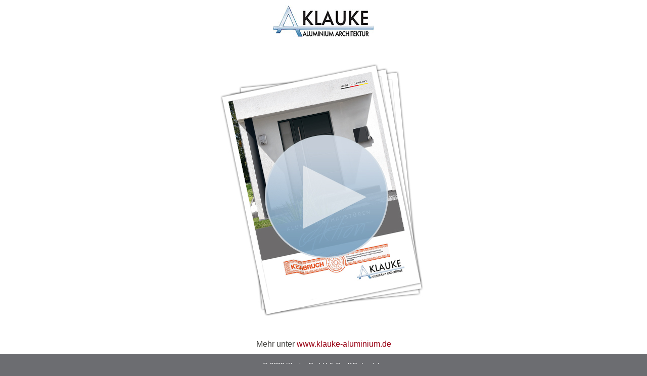

--- FILE ---
content_type: text/html
request_url: http://aktion.klauke-aluminium.de/
body_size: 862
content:
<!DOCTYPE html>
<html>
<head>
	<title>Klauke Aktion 2023</title>
	<meta name="author" content="plakart GmbH & Co. KG - http://www.plakart.de/" />
	<meta content="width=device-width, initial-scale=1.0, maximum-scale=1.0, user-scalable=0;" name="viewport" />
	<meta name="apple-mobile-web-app-capable" content="yes" />
	<link href="styles.css" type="text/css" rel="stylesheet" />
</head>
<body>

<div id="Header">
  <img src="logo_klauke.jpg" />
</div>

<div id="MainContent">
	<ul id="Gallery" class="gallery">
    	<li><a href="/katalog"><img src="katalog.jpg" alt="Klauke Aktion 2023" /></a></li>
	</ul>
    <p>Mehr unter <a href="http://www.klauke-aluminium.de" title="Klauke online">www.klauke-aluminium.de</a></p>
</div>

<div id="Footer">
	<p><small>&copy; 2022 Klauke GmbH & Co. KG, Iserlohn</small></p>
</div>

</body>
</html>


--- FILE ---
content_type: text/css
request_url: http://aktion.klauke-aluminium.de/styles.css
body_size: 661
content:
body { padding: 0; margin: 0;  background: #6c6d71; font-family: "Lucida Grande", Helvetica, Arial,Verdana, sans-serif; color: #444340; }
img { border: none; }
a {color: #990014;text-decoration: none;}
p {padding:0;margin:0;}

#Header {background: #ffffff;  padding: 0; text-align:center;}
#Header img {padding:10px 0 15px 0;}

#MainContent { background: #ffffff;  padding-bottom: 10px;  text-align:center;}

#Footer {line-height:43px;color:#fff;border-top: none; text-align:center; }

.gallery { list-style: none; padding: 0; margin: 0; }
.gallery li img {padding-bottom:10px;}
.gallery li.hidden img {height:1px;width:1px;}
.gallery li.hidden {display:none;}
